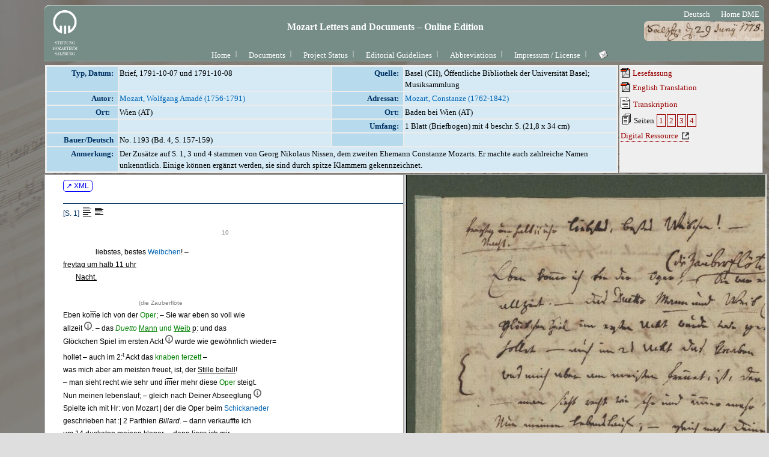

--- FILE ---
content_type: text/html; charset=UTF-8
request_url: https://dme.mozarteum.at/DME/briefe/transcrscan_syn.php?fn=../objs/raradocs/transcr/htm/BD_1193.htm&in=../objs/raradocs/facsim/web/BD_1193_S1.jpg&l=2
body_size: 1171
content:


<!DOCTYPE html PUBLIC "-//W3C//DTD HTML 4.01 Transitional//EN" "http://www.w3.org/TR/html4/loose.dtd">
<html>
<head>
<!-- Google tag (gtag.js) -->
<script async src="https://www.googletagmanager.com/gtag/js?id=G-2W3F2205D6"></script>
<script>
  window.dataLayer = window.dataLayer || [];
  function gtag(){dataLayer.push(arguments);}
  gtag('js', new Date());

  gtag('config', 'G-2W3F2205D6');
</script>
<link rel="icon" type="image/png" href="/DME/img/logo-ism-black.png"
<meta http-equiv="content-type" content="text/html;charset=utf-8">
<meta name="author" content="ISM">
<meta name="generator" content="VIM">
<meta name="viewport" content="width=device-width, initial-scale=1">
<title>Transcription::Original</title>
<link rel="stylesheet" type="text/css" media="screen" href="../stylesheet/stylesheet.css.php">
<link rel="stylesheet" type="text/css" media="print, embossed" href="../stylesheet/print.css.php">
<script type='text/javascript' src="https://ajax.googleapis.com/ajax/libs/jquery/2.2.2/jquery.min.js"></script>
<script src="https://kit.fontawesome.com/98ae84ed4a.js" crossorigin="anonymous"></script>
<script src='../JS/hlrows.js' type='application/javascript'></script>
<script src='../objs/raradocs/transcr/pyparser/radoc.js' type='application/javascript'></script>
	<script type="text/javascript">
        // should read the page anchorname (location.hash)
        // in calls like .../transcr/htm/BD_7.htm#pg2
        function loadPage(){
            document.getElementById('fr1').src = document.getElementById('fr1').src + window.location.hash;
            //console.log(document.getElementById('fr1').src)
        }
    </script>
</head>
<script>
        const gaDiv = document.createElement('div');
        gaDiv.style.display = 'none';
        //document.body.prepend(gaDiv);
        fetch('../JS/ggle.htm')
                .then(response => response.text())
                .then(data => {
                        gaDiv.innerHTML = data;
                })
                .catch(error => {
                        console.error('Error loading the HTML file:', error);
                })
</script>
   <frameset id="innerfs" onload="loadPage();" cols="50%,50%" >
     <frame id="fr1" frameborder=1 name="transcr" src="../objs/raradocs/transcr/htm/BD_1193.htm">
     <frame id="fr2" style="max-width: 100%;max-height: 100vh;margin:auto;" noresize="noresize" frameborder=1 name="scan" src="../objs/raradocs/facsim/web/BD_1193_S1.jpg">
   </frameset>
   <!-- <script type="text/javascript"> window.location.reload();</script> -->
</html>

--- FILE ---
content_type: text/html
request_url: https://dme.mozarteum.at/DME/objs/raradocs/transcr/htm/BD_1193.htm
body_size: 4727
content:

            
<!DOCTYPE html PUBLIC "-//W3C//DTD HTML 4.01 Transitional//EN"
      	"http://www.w3.org/TR/html4/loose.dtd">
      <html xmlns:map="http://www.w3.org/2005/xpath-functions/map" xmlns:array="http://www.w3.org/2005/xpath-functions/array">
   <head>
      <meta http-equiv="Content-Type" content="text/html; charset=utf-8">
      <title> BD_1193</title>
      <link href="../pyparser/stylebrf.css" media="print,screen" rel="stylesheet" type="text/css">
      <script src="https://ajax.googleapis.com/ajax/libs/jquery/2.2.2/jquery.min.js" type="application/javascript"></script>
      <script src="../pyparser/radoc.js" type="application/javascript"></script>
      </head>
   <body class="brf" style="line-height:180%;"><a class="btnma" target="_blank" href="../xml/BD_1193.xml"> ↗ XML </a>
      
      <div class="letter">
         
         
         <div class="notism">
            
            
            <div class="pgbreak" id="pg1">[S. 1] <img alt="increment_line_height_2" onclick="lineHtIncr();return false;" onmouseout="UnTip()" onmouseover="Tip('Zeilenabstand vergrößern');" src="../imgs/icon_lft_incr.gif" style="position:relative;top:3px;"><img alt="decrement_line_height_2" onclick="lineHtDecr();return false;" onmouseout="UnTip()" onmouseover="Tip('Zeilenabstand verkleinern');" src="../imgs/icon_lft_norm.gif" style="position:relative;top:3px;"></div>
            
            <div class="addnum" onmouseover="Tip('Nummerierung ergänzt')" onmouseout="UnTip()">&nbsp;&nbsp;&nbsp;&nbsp;&nbsp;&nbsp;&nbsp;&nbsp;&nbsp;&nbsp;&nbsp;&nbsp;&nbsp;&nbsp;&nbsp;&nbsp;&nbsp;&nbsp;&nbsp;&nbsp;&nbsp;&nbsp;&nbsp;&nbsp;&nbsp;&nbsp;&nbsp;&nbsp;&nbsp;&nbsp;&nbsp;&nbsp;&nbsp;&nbsp;&nbsp;&nbsp;&nbsp;&nbsp;&nbsp;&nbsp;&nbsp;&nbsp;&nbsp;&nbsp;&nbsp;&nbsp;&nbsp;&nbsp;&nbsp;&nbsp;&nbsp;&nbsp;&nbsp;&nbsp;&nbsp;&nbsp;&nbsp;&nbsp;&nbsp;&nbsp;&nbsp;&nbsp;&nbsp;&nbsp;&nbsp;&nbsp;&nbsp;&nbsp;&nbsp;&nbsp;&nbsp;&nbsp;&nbsp;&nbsp;&nbsp;&nbsp;&nbsp;&nbsp;&nbsp;&nbsp;&nbsp;&nbsp;&nbsp;&nbsp;&nbsp;&nbsp;&nbsp;&nbsp;10</div>
            &nbsp;&nbsp;&nbsp;&nbsp;&nbsp;&nbsp;&nbsp;&nbsp;&nbsp;&nbsp;&nbsp;&nbsp;&nbsp;&nbsp;&nbsp;&nbsp;&nbsp;&nbsp;liebstes, bestes <span class="person key" key="48818">Weibchen</span>! – <br>
            <u>freytag um halb 11 uhr</u><br>
            &nbsp;&nbsp;&nbsp;&nbsp;&nbsp;&nbsp;&nbsp;<u>Nacht.</u><br>
            <br>
            
            <div class="addnote" style="display:inline;" onmouseover="Tip('Vermerk von Georg Nikolaus Nissen')" onmouseout="UnTip()">&nbsp;&nbsp;&nbsp;&nbsp;&nbsp;&nbsp;&nbsp;&nbsp;&nbsp;&nbsp;&nbsp;&nbsp;&nbsp;&nbsp;&nbsp;&nbsp;&nbsp;&nbsp;&nbsp;&nbsp;&nbsp;&nbsp;&nbsp;&nbsp;&nbsp;&nbsp;&nbsp;&nbsp;&nbsp;&nbsp;&nbsp;&nbsp;&nbsp;&nbsp;&nbsp;&nbsp;&nbsp;&nbsp;&nbsp;&nbsp;&nbsp;&nbsp;(die Zauberflöte</div><br>
            Eben ko<span class="abbr" style="text-decoration:overline;">m</span>e ich von der <span class="work key" key="7137">Oper</span>; – Sie war eben so voll wie<br>
            allzeit&nbsp;<img alt="note" src="../imgs/icon_info.png" onmouseover="Tip('Die erste Aufführung der <i&gt;Zauberflöte</i&gt; KV 620 im<br&gt;Freihaustheater hatte am 30. September 1791 stattgefunden.')" onmouseout="UnTip()">. – das&nbsp;<span class="work key" key="7165"><i>Duetto</i>&nbsp;<u>Mann</u> und <u>Weib</u></span>&nbsp;<span class="abbr emendation" onmouseover="Tip('etc')" onmouseout="UnTip()">p</span>: und das<br>
            Glöckchen Spiel im ersten Ackt&nbsp;<img alt="note" src="../imgs/icon_info.png" onmouseover="Tip('Im Finale des ersten Akts, Papageno &#34;Wer viel wagt, gewinnt oft viel!<br&gt;Komm, du schönes Glockenspiel&#34; mit anschließendem Gesang des Manostatos<br&gt;und der Sklaven &#34;Das klinget so herrlich&#34;.')" onmouseout="UnTip()"> wurde wie gewöhnlich wieder=<br>hollet – auch im 2:<sup>t</sup> Ackt das <span class="work key" key="7202">knaben terzett</span> – <br>
            was mich aber am meisten freuet, ist, der <u>Stille beifall</u>!<br>
            – man sieht recht wie sehr und i<span class="abbr" style="text-decoration:overline;">m</span>er mehr diese <span class="work key" key="7137">Oper</span> steigt.<br>
            Nun meinen lebenslauf; – gleich&nbsp;nach Deiner Abseeglung&nbsp;<img alt="note" src="../imgs/icon_info.png" onmouseover="Tip('Constanze Mozart fuhr zum zweiten<br&gt;Mal in diesem Jahr nach Baden zur Kur.')" onmouseout="UnTip()"><br>
            Spielte ich mit Hr: von Mozart | der die Oper beim&nbsp;<span class="person key" key="58831">Schickaneder</span><br>
            geschrieben hat :| 2 Parthien <i>Billard</i>. – dann verkauffte ich<br>
            um 14 duckaten meinen kleper. – dann liess ich mir<br>
            durch <span class="person key" key="76024"><i>Joseph</i></span> den <span class="person key" key="74207"><i><u>Primus</u></i></span> rufen und schwarzen koffé hollen,<br>
            wobey ich eine herrliche Pfeiffe toback schmauchte; dann<br>
            <i>Instrumenti</i>rte ich fast das ganze <span class="work key" key="7320"><i>Rondó</i></span> vom <span class="person key" key="39012">Stadtler</span>.<br>
            in dieser zwischenzeit ka<span class="abbr" style="text-decoration:overline;">m</span> ein brief von Prag vom <span class="person key" key="39012">Stadler</span>&nbsp;<img alt="note" src="../imgs/icon_info.png" onmouseover="Tip('Brief nicht bekannt.')" onmouseout="UnTip()">;<br>
            – die <span class="person key list" key="51568 51569">Duscheckischen</span> sind alle wohl; – mir scheint Sie<br>
            muß gar keinen brief von dir erhalten haben – und doch kann<br>
            ich es fast nicht glauben! – genug – Sie wissen schon alle<br>
            die herrliche aufnahme meiner <span class="work key" key="7137">teutschen Oper</span>. – <br>
            <br>
            
            <div class="addnum" onmouseover="Tip('Nummerierung ergänzt')" onmouseout="UnTip()">V. 849</div>
            
            <div class="pgbreak" id="pg2">[S. 2] <img alt="increment_line_height_2" onclick="lineHtIncr();return false;" onmouseout="UnTip()" onmouseover="Tip('Zeilenabstand vergrößern');" src="../imgs/icon_lft_incr.gif" style="position:relative;top:3px;"><img alt="decrement_line_height_2" onclick="lineHtDecr();return false;" onmouseout="UnTip()" onmouseover="Tip('Zeilenabstand verkleinern');" src="../imgs/icon_lft_norm.gif" style="position:relative;top:3px;"></div>
            das sonderbareste dabei ist, das den abend als meine neue <span class="work key" key="7137">Oper</span><br>
            mit so vielen beifall zum erstenmale aufgeführt wurde, am<br>
            nemlichen abend in Prag der&nbsp;<span class="work key" key="7241"><i>Tito</i></span>&nbsp;zum leztenmale<br>
            auch mit ausserordentlichen beifall aufgeführet worden&nbsp;<img alt="note" src="../imgs/icon_info.png" onmouseover="Tip('Die Oper <i&gt;La clemenza di Tito</i&gt; KV 621 war während der<br&gt;Feierlichkeiten anlässlich der Krönung Leopolds II. zum<br&gt;böhmischen König in Prag am 6. September 1791 im Nostitztheater<br&gt;erstmals gegeben worden.')" onmouseout="UnTip()">. –&nbsp;
            <div class="position" onmouseover="Tip('Text an anderer Position')" onmouseout="UnTip()">alle Stücke sind <i>applaudirt</i> worden. – 
            </div> der<br>
            
            <span class="person key" key="49720"><i>Bedini</i></span> sang besser als allezeit.&nbsp;<img alt="note" src="../imgs/icon_info.png" onmouseover="Tip('Der Kastrat Domenico Bedini verkörperte die Rolle des Sesto.')" onmouseout="UnTip()"> – das <span class="work key" key="7261"><i>Duett</i>chen <i><u>ex A</u></i></span><br>
            von die <span class="person key list" key="57443 73743">2 Mädchens</span> wurde wiederhollet – und gerne – hätte<br>
            man nicht die <span class="person key" key="56086"><i>Marchetti</i></span> geschonet – hätte man auch das<br>
            <span class="work key" key="7292"><i>Rondó</i></span>&nbsp;<i>repetirt.</i> – dem <span class="person key" key="39012"><u>Stodla</u></span> wurde |: O böhmisches wunder!<br>
            – schreibt er :| aus dem Parterre und so gar aus dem <i>Orchestre</i><br>
            <i>bravo</i> zugerufen.&nbsp;<img alt="note" src="../imgs/icon_info.png" onmouseover="Tip('Der Klarinettist Anton Stadler spielte die Soli in den Arien &#34;Parto, parto,<br&gt;ma tu ben mio&#34; des Sesto (I/9) und &#34;Non più dei fiori&#34; der Vitellia (II/23).')" onmouseout="UnTip()"> ich hab mich aber auch recht <u>angesetzt</u>,<br>
            schreibt er; – auch schrieb er |: der <i><u>Stodla</u></i> :| daß ihn<br>
            [... (ca. 6 Wörter unkenntlich)] und nun einsehe daß er ein<br>
            Esel ist – [... (ca. 3 Wörter unkenntlich)] versteht sich, nicht der <i>Stodla</i> – <br>
            – der ist nur ein bissel ein Esel, nicht viel – aber der<br>
            &lt;<span class="person key" key="64879">Süssmayer</span>[?]&gt; – Ja der, der ist ein rechter Esel. – <br>
            um halb 6 uhr gieng ich beim Stubenthor hinaus – und<br>
            machte meinen <i>favorit</i> Spaziergang über die <i>Glacis</i><br>
            ins theater – was sehe ich? – was rieche ich? – –&nbsp;<br>
            <span class="person key" key="74207"><i>Don Primus</i></span> ist es mit den <i>Carbon</i>adeln&nbsp;<img alt="note" src="../imgs/icon_info.png" onmouseover="Tip('Karbonade (österr.), gebratenes Kotelett.')" onmouseout="UnTip()">! – <i>che gusto</i>!&nbsp;<img alt="note" src="../imgs/icon_info.png" onmouseover="Tip('ital., was für ein Geschmack!')" onmouseout="UnTip()"> – izt<br>
            esse ich deine Gesundheit – eben schlägt es 11 uhr; – vieleicht<br>
            schläfst du schon? – St! St! St! – ich will dich nicht aufwecken! – <br>
            
            <div class="pgbreak" id="pg3">[S. 3] <img alt="increment_line_height_2" onclick="lineHtIncr();return false;" onmouseout="UnTip()" onmouseover="Tip('Zeilenabstand vergrößern');" src="../imgs/icon_lft_incr.gif" style="position:relative;top:3px;"><img alt="decrement_line_height_2" onclick="lineHtDecr();return false;" onmouseout="UnTip()" onmouseover="Tip('Zeilenabstand verkleinern');" src="../imgs/icon_lft_norm.gif" style="position:relative;top:3px;"></div>
            <u>Sa<span class="abbr" style="text-decoration:overline;">m</span>stags den 8<sup>t</sup></u>. – du hättest mich gestern beim Nachtessen sehen<br>
            sollen! – das alte tischgeräth habe ich nicht gefunden, folglich<br>
            habe ich ein schne=blümelweisses hergegeben – und den dopelten<br>
            leuchter mit wachs vor meiner! – vermög des briefes vom<br>
            [... (1 Wort unkenntlich)] sollen die wälschen&nbsp;<img alt="note" src="../imgs/icon_info.png" onmouseover="Tip('Italiener')" onmouseout="UnTip()"> schon hier durch seyn – auch<br>
            hat die <span class="person key" key="51569">Duscheck</span> sicher <u>einen</u>&nbsp;brief von dir&nbsp;<img alt="note" src="../imgs/icon_info.png" onmouseover="Tip('Brief von Constanze Mozart an Josepha Duschek nicht bekannt.')" onmouseout="UnTip()"> erhalten, denn<br>
            er schreibt; die <i>affection</i> war sehr mit des Mathies Nachschrift<br>
            zufrieden, Sie sagte: der <u>ESEL</u> – oder <i>ESEL</i>&nbsp;ge=<br><div class="addnote" style="display:inline;" onmouseover="Tip('Vermerk von Georg Nikolaus Nissen')" onmouseout="UnTip()">&nbsp;&nbsp;&nbsp;&nbsp;&nbsp;&nbsp;&nbsp;&nbsp;&nbsp;&nbsp;&nbsp;&nbsp;&nbsp;&nbsp;&nbsp;&nbsp;&nbsp;&nbsp;&nbsp;&nbsp;&nbsp;&nbsp;&nbsp;&nbsp;&nbsp;&nbsp;&nbsp;&nbsp;&nbsp;&nbsp;&nbsp;&nbsp;&nbsp;&nbsp;&nbsp;&nbsp;&nbsp;&nbsp;&nbsp;&nbsp;&nbsp;&nbsp;&nbsp;&nbsp;&nbsp;&nbsp;&nbsp;&nbsp;&nbsp;&nbsp;&nbsp;&nbsp;<i>N. N.</i></div><br>
            fällt mir so wie er ist. – treibe den &lt;<span class="person key" key="64879">Süssmayer</span>[?]&gt; daß<br>
            er für &lt;<span class="person key" key="39012">Stadler</span>[?])&gt; schreibt, denn er hat mich sehr darum gebeten.<br>
            – Nun wirst du wohl im besten Schwi<span class="abbr" style="text-decoration:overline;">m</span>en seyn&nbsp;<img alt="note" src="../imgs/icon_info.png" onmouseover="Tip('Constanze Mozart nahm zur Heilung eines Beinleidens Thermalbäder.')" onmouseout="UnTip()">, da ich dieses<br>
            schreibe. – der <i>friseur</i> ist&nbsp;<i>accurat</i> um 6 uhr geko<span class="abbr" style="text-decoration:overline;">m</span>en – und<br>
            <span class="person key" key="74207"><i>Primus</i></span> hat schon um halb 6 uhr eingefeuert, und mich um <span class="frac"><sup>3</sup>⁄<sub>4</sub></span><br>
            geweckt. – warum muß es izt eben regnen? – ich hoffte<br>
            daß du ein schönes Wetter haben solltest! – halte dich nur<br>
            hübsch warm, damit du dich nicht erkältest; ich hoffe daß<br>
            dir das Baad einen guten Winter machen wird – denn nur<br>
            dieser Wunsch, daß du gesund bleiben möchtest, hiess mich<br>
            dich antreiben nach Baaden zu gehen. – mir wird izt<br>
            schon die zeitlang um dich – das sah ich alles vor. – <br>
            hätte ich nichts zu thun, so würde ich gleich auf die 8 tage<br>
            mit dir hinaus gegangen seyn; – ich habe aber&nbsp;<u>daraus</u><br>
            gar keine <u>bequemlichkeit</u> zum arbeiten; – und ich möchte<br>
            
            <div class="pgbreak" id="pg4">[S. 4] <img alt="increment_line_height_2" onclick="lineHtIncr();return false;" onmouseout="UnTip()" onmouseover="Tip('Zeilenabstand vergrößern');" src="../imgs/icon_lft_incr.gif" style="position:relative;top:3px;"><img alt="decrement_line_height_2" onclick="lineHtDecr();return false;" onmouseout="UnTip()" onmouseover="Tip('Zeilenabstand verkleinern');" src="../imgs/icon_lft_norm.gif" style="position:relative;top:3px;"></div>
            gerne, so viel möglich, aller <u>verlegenheit</u> ausweichen; nichts<br>
            angenehmers als wenn man etwas ruhig leben kann, deswegen<br>
            muß man fleissig seyn, und ich bin es gerne. – <br>
            
            <div class="addnote" style="display:inline;" onmouseover="Tip('Vermerk von Georg Nikolaus Nissen')" onmouseout="UnTip()">&nbsp;&nbsp;&nbsp;&nbsp;&nbsp;&nbsp;<i>N. N</i>&nbsp;&nbsp;&nbsp;&nbsp;&nbsp;&nbsp;&nbsp;&nbsp;&nbsp;&nbsp;&nbsp;&nbsp;&nbsp;&nbsp;&nbsp;&nbsp;&nbsp;&nbsp;&nbsp;&nbsp;&nbsp;&nbsp;gieb in
            </div><br>
            Dem &lt;<span class="person key" key="64879">Süssmayer</span> gieb in&gt; meinem Namen ein paar tüchtige<br>
            
            <div class="addnote" style="display:inline;" onmouseover="Tip('Vermerk von Georg Nikolaus Nissen')" onmouseout="UnTip()">&nbsp;&nbsp;&nbsp;&nbsp;&nbsp;&nbsp;&nbsp;&nbsp;&nbsp;&nbsp;&nbsp;&nbsp;&nbsp;&nbsp;&nbsp;&nbsp;&nbsp;&nbsp;&nbsp;&nbsp;&nbsp;&nbsp;&nbsp;&nbsp;&nbsp;&nbsp;&nbsp;&nbsp;&nbsp;&nbsp;&nbsp;&nbsp;&nbsp;&nbsp;&nbsp;&nbsp;&nbsp;&nbsp;&nbsp;&nbsp;&nbsp;&nbsp;&nbsp;&nbsp;&nbsp;&nbsp;&nbsp;&nbsp;&nbsp;&nbsp;&nbsp;&nbsp;&nbsp;&nbsp;&nbsp;&nbsp;&nbsp;<i>A.</i></div><br>
            Ohrfeigen, auch lasse ich die [... (1 Wort unkenntlich)] | welche 1000mal küsse |<br>
            bitten, ihm ein paar zu geben – lasst ihm nur um gottes<br>
            willen keinen Mangel leiden! – ich möchte um alles in der<br>
            Welt heut oder morgen von ihm den vorwurf nicht haben<br>
            als hättet ihr ihn nicht gehörig bedienet und verpfleget – <br>
            – gebt ihm lieber mehr schläge als zu wenig – <br>
            gut wär es, wenn ihr ihm einen krebsen an die Nase zwiktet,<br>
            ein Aug ausschlüget, oder sonst eine sichtbare Wunde verursachtet,<br>
            damit der kerl nicht einmal das, was er von euch empfangen,<br>
            abläugnen kann; – <i>adieu</i> liebes&nbsp;<span class="person key" key="48818">Weibchen</span>! – der Wagen<br>
            will abfahren. – ich hoffe heut gewis etwas von dir zu lesen,<br>
            und in dieser süssen Hofnung küsse ich dich 1000mal und<br>
            bin Ewig dein<br>
            <br>
            &nbsp;&nbsp;&nbsp;&nbsp;&nbsp;&nbsp;&nbsp;&nbsp;&nbsp;&nbsp;&nbsp;&nbsp;&nbsp;&nbsp;&nbsp;&nbsp;&nbsp;&nbsp;&nbsp;&nbsp;&nbsp;&nbsp;&nbsp;&nbsp;&nbsp;&nbsp;&nbsp;&nbsp;&nbsp;&nbsp;&nbsp;&nbsp;&nbsp;&nbsp;&nbsp;&nbsp;&nbsp;&nbsp;&nbsp;&nbsp;&nbsp;&nbsp;&nbsp;&nbsp;&nbsp;&nbsp;&nbsp;&nbsp;&nbsp;&nbsp;&nbsp;&nbsp;&nbsp;&nbsp;dich liebender Mann<br>
            &nbsp;&nbsp;&nbsp;&nbsp;&nbsp;&nbsp;&nbsp;&nbsp;&nbsp;&nbsp;&nbsp;&nbsp;&nbsp;&nbsp;&nbsp;&nbsp;&nbsp;&nbsp;&nbsp;&nbsp;&nbsp;&nbsp;&nbsp;&nbsp;&nbsp;&nbsp;&nbsp;&nbsp;&nbsp;&nbsp;&nbsp;&nbsp;&nbsp;&nbsp;&nbsp;&nbsp;&nbsp;&nbsp;&nbsp;&nbsp;&nbsp;&nbsp;&nbsp;&nbsp;&nbsp;&nbsp;&nbsp;&nbsp;&nbsp;&nbsp;&nbsp;&nbsp;&nbsp;&nbsp;&nbsp;&nbsp;&nbsp;&nbsp;&nbsp;<span class="person key" key="39409">W: A: Mozart</span>&nbsp;<span class="abbr emendation" onmouseover="Tip('manu propria')" onmouseout="UnTip()">mp</span>
            
         </div>
         
         
      </div><script src="../pyparser/wz_tooltip_5_31.js" type="text/javascript"></script></body>
</html>


--- FILE ---
content_type: text/html
request_url: https://dme.mozarteum.at/DME/objs/raradocs/transcr/htm/BD_1193.htm
body_size: 4727
content:

            
<!DOCTYPE html PUBLIC "-//W3C//DTD HTML 4.01 Transitional//EN"
      	"http://www.w3.org/TR/html4/loose.dtd">
      <html xmlns:map="http://www.w3.org/2005/xpath-functions/map" xmlns:array="http://www.w3.org/2005/xpath-functions/array">
   <head>
      <meta http-equiv="Content-Type" content="text/html; charset=utf-8">
      <title> BD_1193</title>
      <link href="../pyparser/stylebrf.css" media="print,screen" rel="stylesheet" type="text/css">
      <script src="https://ajax.googleapis.com/ajax/libs/jquery/2.2.2/jquery.min.js" type="application/javascript"></script>
      <script src="../pyparser/radoc.js" type="application/javascript"></script>
      </head>
   <body class="brf" style="line-height:180%;"><a class="btnma" target="_blank" href="../xml/BD_1193.xml"> ↗ XML </a>
      
      <div class="letter">
         
         
         <div class="notism">
            
            
            <div class="pgbreak" id="pg1">[S. 1] <img alt="increment_line_height_2" onclick="lineHtIncr();return false;" onmouseout="UnTip()" onmouseover="Tip('Zeilenabstand vergrößern');" src="../imgs/icon_lft_incr.gif" style="position:relative;top:3px;"><img alt="decrement_line_height_2" onclick="lineHtDecr();return false;" onmouseout="UnTip()" onmouseover="Tip('Zeilenabstand verkleinern');" src="../imgs/icon_lft_norm.gif" style="position:relative;top:3px;"></div>
            
            <div class="addnum" onmouseover="Tip('Nummerierung ergänzt')" onmouseout="UnTip()">&nbsp;&nbsp;&nbsp;&nbsp;&nbsp;&nbsp;&nbsp;&nbsp;&nbsp;&nbsp;&nbsp;&nbsp;&nbsp;&nbsp;&nbsp;&nbsp;&nbsp;&nbsp;&nbsp;&nbsp;&nbsp;&nbsp;&nbsp;&nbsp;&nbsp;&nbsp;&nbsp;&nbsp;&nbsp;&nbsp;&nbsp;&nbsp;&nbsp;&nbsp;&nbsp;&nbsp;&nbsp;&nbsp;&nbsp;&nbsp;&nbsp;&nbsp;&nbsp;&nbsp;&nbsp;&nbsp;&nbsp;&nbsp;&nbsp;&nbsp;&nbsp;&nbsp;&nbsp;&nbsp;&nbsp;&nbsp;&nbsp;&nbsp;&nbsp;&nbsp;&nbsp;&nbsp;&nbsp;&nbsp;&nbsp;&nbsp;&nbsp;&nbsp;&nbsp;&nbsp;&nbsp;&nbsp;&nbsp;&nbsp;&nbsp;&nbsp;&nbsp;&nbsp;&nbsp;&nbsp;&nbsp;&nbsp;&nbsp;&nbsp;&nbsp;&nbsp;&nbsp;&nbsp;10</div>
            &nbsp;&nbsp;&nbsp;&nbsp;&nbsp;&nbsp;&nbsp;&nbsp;&nbsp;&nbsp;&nbsp;&nbsp;&nbsp;&nbsp;&nbsp;&nbsp;&nbsp;&nbsp;liebstes, bestes <span class="person key" key="48818">Weibchen</span>! – <br>
            <u>freytag um halb 11 uhr</u><br>
            &nbsp;&nbsp;&nbsp;&nbsp;&nbsp;&nbsp;&nbsp;<u>Nacht.</u><br>
            <br>
            
            <div class="addnote" style="display:inline;" onmouseover="Tip('Vermerk von Georg Nikolaus Nissen')" onmouseout="UnTip()">&nbsp;&nbsp;&nbsp;&nbsp;&nbsp;&nbsp;&nbsp;&nbsp;&nbsp;&nbsp;&nbsp;&nbsp;&nbsp;&nbsp;&nbsp;&nbsp;&nbsp;&nbsp;&nbsp;&nbsp;&nbsp;&nbsp;&nbsp;&nbsp;&nbsp;&nbsp;&nbsp;&nbsp;&nbsp;&nbsp;&nbsp;&nbsp;&nbsp;&nbsp;&nbsp;&nbsp;&nbsp;&nbsp;&nbsp;&nbsp;&nbsp;&nbsp;(die Zauberflöte</div><br>
            Eben ko<span class="abbr" style="text-decoration:overline;">m</span>e ich von der <span class="work key" key="7137">Oper</span>; – Sie war eben so voll wie<br>
            allzeit&nbsp;<img alt="note" src="../imgs/icon_info.png" onmouseover="Tip('Die erste Aufführung der <i&gt;Zauberflöte</i&gt; KV 620 im<br&gt;Freihaustheater hatte am 30. September 1791 stattgefunden.')" onmouseout="UnTip()">. – das&nbsp;<span class="work key" key="7165"><i>Duetto</i>&nbsp;<u>Mann</u> und <u>Weib</u></span>&nbsp;<span class="abbr emendation" onmouseover="Tip('etc')" onmouseout="UnTip()">p</span>: und das<br>
            Glöckchen Spiel im ersten Ackt&nbsp;<img alt="note" src="../imgs/icon_info.png" onmouseover="Tip('Im Finale des ersten Akts, Papageno &#34;Wer viel wagt, gewinnt oft viel!<br&gt;Komm, du schönes Glockenspiel&#34; mit anschließendem Gesang des Manostatos<br&gt;und der Sklaven &#34;Das klinget so herrlich&#34;.')" onmouseout="UnTip()"> wurde wie gewöhnlich wieder=<br>hollet – auch im 2:<sup>t</sup> Ackt das <span class="work key" key="7202">knaben terzett</span> – <br>
            was mich aber am meisten freuet, ist, der <u>Stille beifall</u>!<br>
            – man sieht recht wie sehr und i<span class="abbr" style="text-decoration:overline;">m</span>er mehr diese <span class="work key" key="7137">Oper</span> steigt.<br>
            Nun meinen lebenslauf; – gleich&nbsp;nach Deiner Abseeglung&nbsp;<img alt="note" src="../imgs/icon_info.png" onmouseover="Tip('Constanze Mozart fuhr zum zweiten<br&gt;Mal in diesem Jahr nach Baden zur Kur.')" onmouseout="UnTip()"><br>
            Spielte ich mit Hr: von Mozart | der die Oper beim&nbsp;<span class="person key" key="58831">Schickaneder</span><br>
            geschrieben hat :| 2 Parthien <i>Billard</i>. – dann verkauffte ich<br>
            um 14 duckaten meinen kleper. – dann liess ich mir<br>
            durch <span class="person key" key="76024"><i>Joseph</i></span> den <span class="person key" key="74207"><i><u>Primus</u></i></span> rufen und schwarzen koffé hollen,<br>
            wobey ich eine herrliche Pfeiffe toback schmauchte; dann<br>
            <i>Instrumenti</i>rte ich fast das ganze <span class="work key" key="7320"><i>Rondó</i></span> vom <span class="person key" key="39012">Stadtler</span>.<br>
            in dieser zwischenzeit ka<span class="abbr" style="text-decoration:overline;">m</span> ein brief von Prag vom <span class="person key" key="39012">Stadler</span>&nbsp;<img alt="note" src="../imgs/icon_info.png" onmouseover="Tip('Brief nicht bekannt.')" onmouseout="UnTip()">;<br>
            – die <span class="person key list" key="51568 51569">Duscheckischen</span> sind alle wohl; – mir scheint Sie<br>
            muß gar keinen brief von dir erhalten haben – und doch kann<br>
            ich es fast nicht glauben! – genug – Sie wissen schon alle<br>
            die herrliche aufnahme meiner <span class="work key" key="7137">teutschen Oper</span>. – <br>
            <br>
            
            <div class="addnum" onmouseover="Tip('Nummerierung ergänzt')" onmouseout="UnTip()">V. 849</div>
            
            <div class="pgbreak" id="pg2">[S. 2] <img alt="increment_line_height_2" onclick="lineHtIncr();return false;" onmouseout="UnTip()" onmouseover="Tip('Zeilenabstand vergrößern');" src="../imgs/icon_lft_incr.gif" style="position:relative;top:3px;"><img alt="decrement_line_height_2" onclick="lineHtDecr();return false;" onmouseout="UnTip()" onmouseover="Tip('Zeilenabstand verkleinern');" src="../imgs/icon_lft_norm.gif" style="position:relative;top:3px;"></div>
            das sonderbareste dabei ist, das den abend als meine neue <span class="work key" key="7137">Oper</span><br>
            mit so vielen beifall zum erstenmale aufgeführt wurde, am<br>
            nemlichen abend in Prag der&nbsp;<span class="work key" key="7241"><i>Tito</i></span>&nbsp;zum leztenmale<br>
            auch mit ausserordentlichen beifall aufgeführet worden&nbsp;<img alt="note" src="../imgs/icon_info.png" onmouseover="Tip('Die Oper <i&gt;La clemenza di Tito</i&gt; KV 621 war während der<br&gt;Feierlichkeiten anlässlich der Krönung Leopolds II. zum<br&gt;böhmischen König in Prag am 6. September 1791 im Nostitztheater<br&gt;erstmals gegeben worden.')" onmouseout="UnTip()">. –&nbsp;
            <div class="position" onmouseover="Tip('Text an anderer Position')" onmouseout="UnTip()">alle Stücke sind <i>applaudirt</i> worden. – 
            </div> der<br>
            
            <span class="person key" key="49720"><i>Bedini</i></span> sang besser als allezeit.&nbsp;<img alt="note" src="../imgs/icon_info.png" onmouseover="Tip('Der Kastrat Domenico Bedini verkörperte die Rolle des Sesto.')" onmouseout="UnTip()"> – das <span class="work key" key="7261"><i>Duett</i>chen <i><u>ex A</u></i></span><br>
            von die <span class="person key list" key="57443 73743">2 Mädchens</span> wurde wiederhollet – und gerne – hätte<br>
            man nicht die <span class="person key" key="56086"><i>Marchetti</i></span> geschonet – hätte man auch das<br>
            <span class="work key" key="7292"><i>Rondó</i></span>&nbsp;<i>repetirt.</i> – dem <span class="person key" key="39012"><u>Stodla</u></span> wurde |: O böhmisches wunder!<br>
            – schreibt er :| aus dem Parterre und so gar aus dem <i>Orchestre</i><br>
            <i>bravo</i> zugerufen.&nbsp;<img alt="note" src="../imgs/icon_info.png" onmouseover="Tip('Der Klarinettist Anton Stadler spielte die Soli in den Arien &#34;Parto, parto,<br&gt;ma tu ben mio&#34; des Sesto (I/9) und &#34;Non più dei fiori&#34; der Vitellia (II/23).')" onmouseout="UnTip()"> ich hab mich aber auch recht <u>angesetzt</u>,<br>
            schreibt er; – auch schrieb er |: der <i><u>Stodla</u></i> :| daß ihn<br>
            [... (ca. 6 Wörter unkenntlich)] und nun einsehe daß er ein<br>
            Esel ist – [... (ca. 3 Wörter unkenntlich)] versteht sich, nicht der <i>Stodla</i> – <br>
            – der ist nur ein bissel ein Esel, nicht viel – aber der<br>
            &lt;<span class="person key" key="64879">Süssmayer</span>[?]&gt; – Ja der, der ist ein rechter Esel. – <br>
            um halb 6 uhr gieng ich beim Stubenthor hinaus – und<br>
            machte meinen <i>favorit</i> Spaziergang über die <i>Glacis</i><br>
            ins theater – was sehe ich? – was rieche ich? – –&nbsp;<br>
            <span class="person key" key="74207"><i>Don Primus</i></span> ist es mit den <i>Carbon</i>adeln&nbsp;<img alt="note" src="../imgs/icon_info.png" onmouseover="Tip('Karbonade (österr.), gebratenes Kotelett.')" onmouseout="UnTip()">! – <i>che gusto</i>!&nbsp;<img alt="note" src="../imgs/icon_info.png" onmouseover="Tip('ital., was für ein Geschmack!')" onmouseout="UnTip()"> – izt<br>
            esse ich deine Gesundheit – eben schlägt es 11 uhr; – vieleicht<br>
            schläfst du schon? – St! St! St! – ich will dich nicht aufwecken! – <br>
            
            <div class="pgbreak" id="pg3">[S. 3] <img alt="increment_line_height_2" onclick="lineHtIncr();return false;" onmouseout="UnTip()" onmouseover="Tip('Zeilenabstand vergrößern');" src="../imgs/icon_lft_incr.gif" style="position:relative;top:3px;"><img alt="decrement_line_height_2" onclick="lineHtDecr();return false;" onmouseout="UnTip()" onmouseover="Tip('Zeilenabstand verkleinern');" src="../imgs/icon_lft_norm.gif" style="position:relative;top:3px;"></div>
            <u>Sa<span class="abbr" style="text-decoration:overline;">m</span>stags den 8<sup>t</sup></u>. – du hättest mich gestern beim Nachtessen sehen<br>
            sollen! – das alte tischgeräth habe ich nicht gefunden, folglich<br>
            habe ich ein schne=blümelweisses hergegeben – und den dopelten<br>
            leuchter mit wachs vor meiner! – vermög des briefes vom<br>
            [... (1 Wort unkenntlich)] sollen die wälschen&nbsp;<img alt="note" src="../imgs/icon_info.png" onmouseover="Tip('Italiener')" onmouseout="UnTip()"> schon hier durch seyn – auch<br>
            hat die <span class="person key" key="51569">Duscheck</span> sicher <u>einen</u>&nbsp;brief von dir&nbsp;<img alt="note" src="../imgs/icon_info.png" onmouseover="Tip('Brief von Constanze Mozart an Josepha Duschek nicht bekannt.')" onmouseout="UnTip()"> erhalten, denn<br>
            er schreibt; die <i>affection</i> war sehr mit des Mathies Nachschrift<br>
            zufrieden, Sie sagte: der <u>ESEL</u> – oder <i>ESEL</i>&nbsp;ge=<br><div class="addnote" style="display:inline;" onmouseover="Tip('Vermerk von Georg Nikolaus Nissen')" onmouseout="UnTip()">&nbsp;&nbsp;&nbsp;&nbsp;&nbsp;&nbsp;&nbsp;&nbsp;&nbsp;&nbsp;&nbsp;&nbsp;&nbsp;&nbsp;&nbsp;&nbsp;&nbsp;&nbsp;&nbsp;&nbsp;&nbsp;&nbsp;&nbsp;&nbsp;&nbsp;&nbsp;&nbsp;&nbsp;&nbsp;&nbsp;&nbsp;&nbsp;&nbsp;&nbsp;&nbsp;&nbsp;&nbsp;&nbsp;&nbsp;&nbsp;&nbsp;&nbsp;&nbsp;&nbsp;&nbsp;&nbsp;&nbsp;&nbsp;&nbsp;&nbsp;&nbsp;&nbsp;<i>N. N.</i></div><br>
            fällt mir so wie er ist. – treibe den &lt;<span class="person key" key="64879">Süssmayer</span>[?]&gt; daß<br>
            er für &lt;<span class="person key" key="39012">Stadler</span>[?])&gt; schreibt, denn er hat mich sehr darum gebeten.<br>
            – Nun wirst du wohl im besten Schwi<span class="abbr" style="text-decoration:overline;">m</span>en seyn&nbsp;<img alt="note" src="../imgs/icon_info.png" onmouseover="Tip('Constanze Mozart nahm zur Heilung eines Beinleidens Thermalbäder.')" onmouseout="UnTip()">, da ich dieses<br>
            schreibe. – der <i>friseur</i> ist&nbsp;<i>accurat</i> um 6 uhr geko<span class="abbr" style="text-decoration:overline;">m</span>en – und<br>
            <span class="person key" key="74207"><i>Primus</i></span> hat schon um halb 6 uhr eingefeuert, und mich um <span class="frac"><sup>3</sup>⁄<sub>4</sub></span><br>
            geweckt. – warum muß es izt eben regnen? – ich hoffte<br>
            daß du ein schönes Wetter haben solltest! – halte dich nur<br>
            hübsch warm, damit du dich nicht erkältest; ich hoffe daß<br>
            dir das Baad einen guten Winter machen wird – denn nur<br>
            dieser Wunsch, daß du gesund bleiben möchtest, hiess mich<br>
            dich antreiben nach Baaden zu gehen. – mir wird izt<br>
            schon die zeitlang um dich – das sah ich alles vor. – <br>
            hätte ich nichts zu thun, so würde ich gleich auf die 8 tage<br>
            mit dir hinaus gegangen seyn; – ich habe aber&nbsp;<u>daraus</u><br>
            gar keine <u>bequemlichkeit</u> zum arbeiten; – und ich möchte<br>
            
            <div class="pgbreak" id="pg4">[S. 4] <img alt="increment_line_height_2" onclick="lineHtIncr();return false;" onmouseout="UnTip()" onmouseover="Tip('Zeilenabstand vergrößern');" src="../imgs/icon_lft_incr.gif" style="position:relative;top:3px;"><img alt="decrement_line_height_2" onclick="lineHtDecr();return false;" onmouseout="UnTip()" onmouseover="Tip('Zeilenabstand verkleinern');" src="../imgs/icon_lft_norm.gif" style="position:relative;top:3px;"></div>
            gerne, so viel möglich, aller <u>verlegenheit</u> ausweichen; nichts<br>
            angenehmers als wenn man etwas ruhig leben kann, deswegen<br>
            muß man fleissig seyn, und ich bin es gerne. – <br>
            
            <div class="addnote" style="display:inline;" onmouseover="Tip('Vermerk von Georg Nikolaus Nissen')" onmouseout="UnTip()">&nbsp;&nbsp;&nbsp;&nbsp;&nbsp;&nbsp;<i>N. N</i>&nbsp;&nbsp;&nbsp;&nbsp;&nbsp;&nbsp;&nbsp;&nbsp;&nbsp;&nbsp;&nbsp;&nbsp;&nbsp;&nbsp;&nbsp;&nbsp;&nbsp;&nbsp;&nbsp;&nbsp;&nbsp;&nbsp;gieb in
            </div><br>
            Dem &lt;<span class="person key" key="64879">Süssmayer</span> gieb in&gt; meinem Namen ein paar tüchtige<br>
            
            <div class="addnote" style="display:inline;" onmouseover="Tip('Vermerk von Georg Nikolaus Nissen')" onmouseout="UnTip()">&nbsp;&nbsp;&nbsp;&nbsp;&nbsp;&nbsp;&nbsp;&nbsp;&nbsp;&nbsp;&nbsp;&nbsp;&nbsp;&nbsp;&nbsp;&nbsp;&nbsp;&nbsp;&nbsp;&nbsp;&nbsp;&nbsp;&nbsp;&nbsp;&nbsp;&nbsp;&nbsp;&nbsp;&nbsp;&nbsp;&nbsp;&nbsp;&nbsp;&nbsp;&nbsp;&nbsp;&nbsp;&nbsp;&nbsp;&nbsp;&nbsp;&nbsp;&nbsp;&nbsp;&nbsp;&nbsp;&nbsp;&nbsp;&nbsp;&nbsp;&nbsp;&nbsp;&nbsp;&nbsp;&nbsp;&nbsp;&nbsp;<i>A.</i></div><br>
            Ohrfeigen, auch lasse ich die [... (1 Wort unkenntlich)] | welche 1000mal küsse |<br>
            bitten, ihm ein paar zu geben – lasst ihm nur um gottes<br>
            willen keinen Mangel leiden! – ich möchte um alles in der<br>
            Welt heut oder morgen von ihm den vorwurf nicht haben<br>
            als hättet ihr ihn nicht gehörig bedienet und verpfleget – <br>
            – gebt ihm lieber mehr schläge als zu wenig – <br>
            gut wär es, wenn ihr ihm einen krebsen an die Nase zwiktet,<br>
            ein Aug ausschlüget, oder sonst eine sichtbare Wunde verursachtet,<br>
            damit der kerl nicht einmal das, was er von euch empfangen,<br>
            abläugnen kann; – <i>adieu</i> liebes&nbsp;<span class="person key" key="48818">Weibchen</span>! – der Wagen<br>
            will abfahren. – ich hoffe heut gewis etwas von dir zu lesen,<br>
            und in dieser süssen Hofnung küsse ich dich 1000mal und<br>
            bin Ewig dein<br>
            <br>
            &nbsp;&nbsp;&nbsp;&nbsp;&nbsp;&nbsp;&nbsp;&nbsp;&nbsp;&nbsp;&nbsp;&nbsp;&nbsp;&nbsp;&nbsp;&nbsp;&nbsp;&nbsp;&nbsp;&nbsp;&nbsp;&nbsp;&nbsp;&nbsp;&nbsp;&nbsp;&nbsp;&nbsp;&nbsp;&nbsp;&nbsp;&nbsp;&nbsp;&nbsp;&nbsp;&nbsp;&nbsp;&nbsp;&nbsp;&nbsp;&nbsp;&nbsp;&nbsp;&nbsp;&nbsp;&nbsp;&nbsp;&nbsp;&nbsp;&nbsp;&nbsp;&nbsp;&nbsp;&nbsp;dich liebender Mann<br>
            &nbsp;&nbsp;&nbsp;&nbsp;&nbsp;&nbsp;&nbsp;&nbsp;&nbsp;&nbsp;&nbsp;&nbsp;&nbsp;&nbsp;&nbsp;&nbsp;&nbsp;&nbsp;&nbsp;&nbsp;&nbsp;&nbsp;&nbsp;&nbsp;&nbsp;&nbsp;&nbsp;&nbsp;&nbsp;&nbsp;&nbsp;&nbsp;&nbsp;&nbsp;&nbsp;&nbsp;&nbsp;&nbsp;&nbsp;&nbsp;&nbsp;&nbsp;&nbsp;&nbsp;&nbsp;&nbsp;&nbsp;&nbsp;&nbsp;&nbsp;&nbsp;&nbsp;&nbsp;&nbsp;&nbsp;&nbsp;&nbsp;&nbsp;&nbsp;<span class="person key" key="39409">W: A: Mozart</span>&nbsp;<span class="abbr emendation" onmouseover="Tip('manu propria')" onmouseout="UnTip()">mp</span>
            
         </div>
         
         
      </div><script src="../pyparser/wz_tooltip_5_31.js" type="text/javascript"></script></body>
</html>
